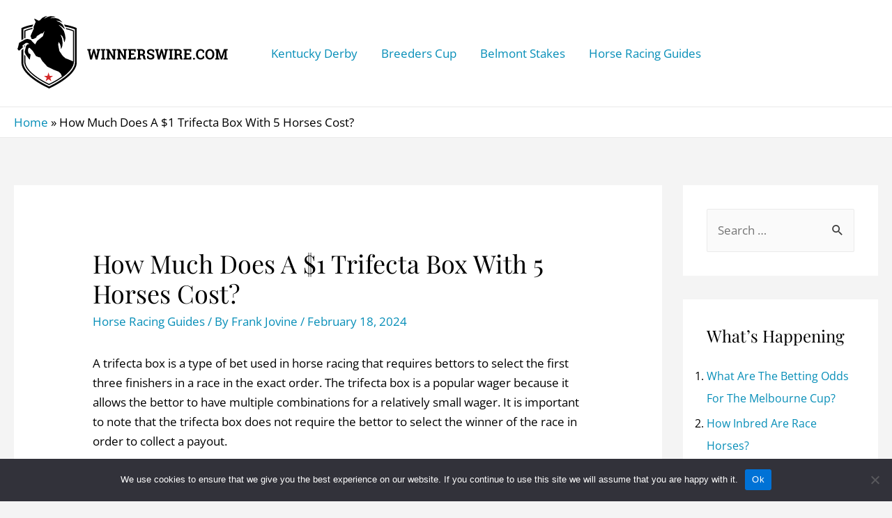

--- FILE ---
content_type: text/html; charset=utf-8
request_url: https://www.google.com/recaptcha/api2/aframe
body_size: 272
content:
<!DOCTYPE HTML><html><head><meta http-equiv="content-type" content="text/html; charset=UTF-8"></head><body><script nonce="YISzzRp5kEF6Iyo3qIXd0w">/** Anti-fraud and anti-abuse applications only. See google.com/recaptcha */ try{var clients={'sodar':'https://pagead2.googlesyndication.com/pagead/sodar?'};window.addEventListener("message",function(a){try{if(a.source===window.parent){var b=JSON.parse(a.data);var c=clients[b['id']];if(c){var d=document.createElement('img');d.src=c+b['params']+'&rc='+(localStorage.getItem("rc::a")?sessionStorage.getItem("rc::b"):"");window.document.body.appendChild(d);sessionStorage.setItem("rc::e",parseInt(sessionStorage.getItem("rc::e")||0)+1);localStorage.setItem("rc::h",'1763927024214');}}}catch(b){}});window.parent.postMessage("_grecaptcha_ready", "*");}catch(b){}</script></body></html>